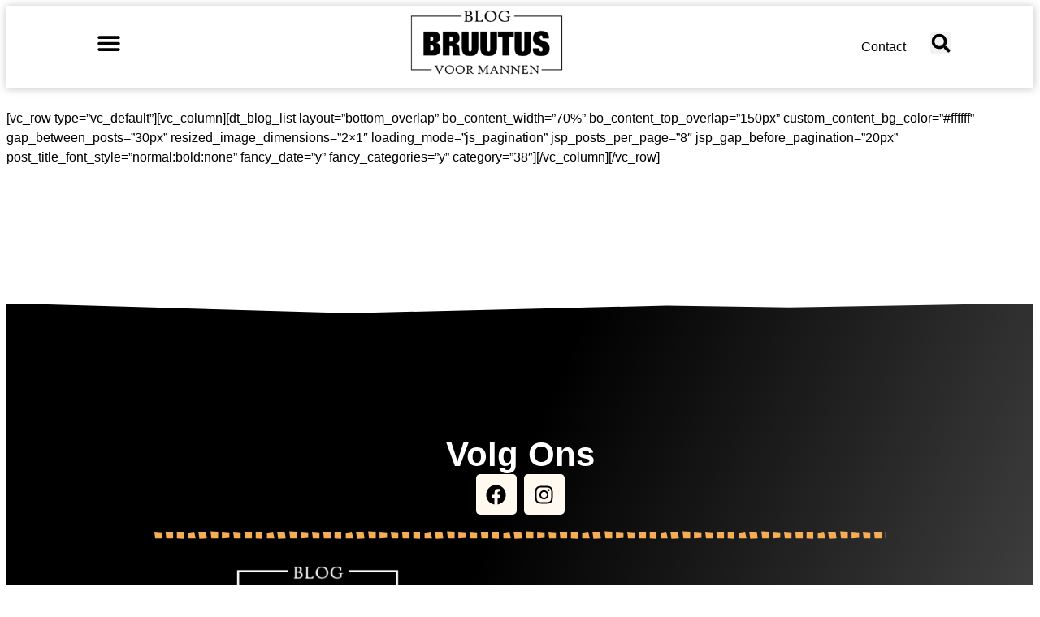

--- FILE ---
content_type: text/css; charset=UTF-8
request_url: https://bruutus.nl/wp-content/uploads/sites/4/elementor/css/post-16810.css?ver=1767869223
body_size: 1327
content:
.elementor-16810 .elementor-element.elementor-element-26a28d28{--display:flex;--min-height:60px;--flex-direction:row;--container-widget-width:calc( ( 1 - var( --container-widget-flex-grow ) ) * 100% );--container-widget-height:100%;--container-widget-flex-grow:1;--container-widget-align-self:stretch;--flex-wrap-mobile:wrap;--justify-content:space-evenly;--align-items:center;--gap:0px 0px;--row-gap:0px;--column-gap:0px;box-shadow:0px 0px 10px 0px rgba(0, 0, 0, 0.25);--margin-top:0%;--margin-bottom:2%;--margin-left:0%;--margin-right:0%;--padding-top:0%;--padding-bottom:1%;--padding-left:8%;--padding-right:8%;--z-index:95;}.elementor-16810 .elementor-element.elementor-element-26a28d28:not(.elementor-motion-effects-element-type-background), .elementor-16810 .elementor-element.elementor-element-26a28d28 > .elementor-motion-effects-container > .elementor-motion-effects-layer{background-color:var( --e-global-color-c696dce );}.elementor-16810 .elementor-element.elementor-element-26a28d28.e-con{--align-self:center;}.elementor-widget-nav-menu .elementor-nav-menu .elementor-item{font-family:var( --e-global-typography-primary-font-family ), Sans-serif;font-size:var( --e-global-typography-primary-font-size );text-transform:var( --e-global-typography-primary-text-transform );font-style:var( --e-global-typography-primary-font-style );text-decoration:var( --e-global-typography-primary-text-decoration );line-height:var( --e-global-typography-primary-line-height );letter-spacing:var( --e-global-typography-primary-letter-spacing );word-spacing:var( --e-global-typography-primary-word-spacing );}.elementor-widget-nav-menu .elementor-nav-menu--main .elementor-item{color:var( --e-global-color-text );fill:var( --e-global-color-text );}.elementor-widget-nav-menu .elementor-nav-menu--main .elementor-item:hover,
					.elementor-widget-nav-menu .elementor-nav-menu--main .elementor-item.elementor-item-active,
					.elementor-widget-nav-menu .elementor-nav-menu--main .elementor-item.highlighted,
					.elementor-widget-nav-menu .elementor-nav-menu--main .elementor-item:focus{color:var( --e-global-color-accent );fill:var( --e-global-color-accent );}.elementor-widget-nav-menu .elementor-nav-menu--main:not(.e--pointer-framed) .elementor-item:before,
					.elementor-widget-nav-menu .elementor-nav-menu--main:not(.e--pointer-framed) .elementor-item:after{background-color:var( --e-global-color-accent );}.elementor-widget-nav-menu .e--pointer-framed .elementor-item:before,
					.elementor-widget-nav-menu .e--pointer-framed .elementor-item:after{border-color:var( --e-global-color-accent );}.elementor-widget-nav-menu{--e-nav-menu-divider-color:var( --e-global-color-text );}.elementor-widget-nav-menu .elementor-nav-menu--dropdown .elementor-item, .elementor-widget-nav-menu .elementor-nav-menu--dropdown  .elementor-sub-item{font-family:var( --e-global-typography-accent-font-family ), Sans-serif;font-size:var( --e-global-typography-accent-font-size );font-weight:var( --e-global-typography-accent-font-weight );text-transform:var( --e-global-typography-accent-text-transform );font-style:var( --e-global-typography-accent-font-style );text-decoration:var( --e-global-typography-accent-text-decoration );letter-spacing:var( --e-global-typography-accent-letter-spacing );word-spacing:var( --e-global-typography-accent-word-spacing );}.elementor-16810 .elementor-element.elementor-element-4de27a1{width:auto;max-width:auto;--nav-menu-icon-size:40px;}.elementor-16810 .elementor-element.elementor-element-4de27a1 > .elementor-widget-container{margin:0px 0px 0px 0px;padding:0px 0px 0px 0px;}.elementor-16810 .elementor-element.elementor-element-4de27a1.elementor-element{--align-self:center;}.elementor-16810 .elementor-element.elementor-element-4de27a1 .elementor-menu-toggle{margin:0 auto;background-color:var( --e-global-color-86b4fcd );border-width:0px;}.elementor-16810 .elementor-element.elementor-element-4de27a1 .elementor-nav-menu--main .elementor-nav-menu--dropdown, .elementor-16810 .elementor-element.elementor-element-4de27a1 .elementor-nav-menu__container.elementor-nav-menu--dropdown{box-shadow:0px 16px 39px -15px rgba(0,0,0,0.5);}.elementor-16810 .elementor-element.elementor-element-4de27a1 .elementor-nav-menu--dropdown a{padding-left:0px;padding-right:0px;padding-top:15px;padding-bottom:15px;}.elementor-16810 .elementor-element.elementor-element-4de27a1 .elementor-nav-menu--main > .elementor-nav-menu > li > .elementor-nav-menu--dropdown, .elementor-16810 .elementor-element.elementor-element-4de27a1 .elementor-nav-menu__container.elementor-nav-menu--dropdown{margin-top:23px !important;}.elementor-16810 .elementor-element.elementor-element-4de27a1 div.elementor-menu-toggle{color:var( --e-global-color-secondary );}.elementor-16810 .elementor-element.elementor-element-4de27a1 div.elementor-menu-toggle svg{fill:var( --e-global-color-secondary );}.elementor-16810 .elementor-element.elementor-element-4de27a1 div.elementor-menu-toggle:hover, .elementor-16810 .elementor-element.elementor-element-4de27a1 div.elementor-menu-toggle:focus{color:var( --e-global-color-primary );}.elementor-16810 .elementor-element.elementor-element-4de27a1 div.elementor-menu-toggle:hover svg, .elementor-16810 .elementor-element.elementor-element-4de27a1 div.elementor-menu-toggle:focus svg{fill:var( --e-global-color-primary );}.elementor-widget-theme-site-logo .widget-image-caption{color:var( --e-global-color-text );font-family:var( --e-global-typography-text-font-family ), Sans-serif;font-size:var( --e-global-typography-text-font-size );font-weight:var( --e-global-typography-text-font-weight );text-transform:var( --e-global-typography-text-text-transform );font-style:var( --e-global-typography-text-font-style );text-decoration:var( --e-global-typography-text-text-decoration );line-height:var( --e-global-typography-text-line-height );letter-spacing:var( --e-global-typography-text-letter-spacing );word-spacing:var( --e-global-typography-text-word-spacing );}.elementor-16810 .elementor-element.elementor-element-5a723905{width:100%;max-width:100%;text-align:center;}.elementor-16810 .elementor-element.elementor-element-5a723905.elementor-element{--align-self:center;}.elementor-16810 .elementor-element.elementor-element-5a723905 img{width:79%;height:90px;object-fit:contain;object-position:center center;}.elementor-widget-icon-list .elementor-icon-list-item:not(:last-child):after{border-color:var( --e-global-color-text );}.elementor-widget-icon-list .elementor-icon-list-icon i{color:var( --e-global-color-primary );}.elementor-widget-icon-list .elementor-icon-list-icon svg{fill:var( --e-global-color-primary );}.elementor-widget-icon-list .elementor-icon-list-item > .elementor-icon-list-text, .elementor-widget-icon-list .elementor-icon-list-item > a{font-family:var( --e-global-typography-text-font-family ), Sans-serif;font-size:var( --e-global-typography-text-font-size );font-weight:var( --e-global-typography-text-font-weight );text-transform:var( --e-global-typography-text-text-transform );font-style:var( --e-global-typography-text-font-style );text-decoration:var( --e-global-typography-text-text-decoration );line-height:var( --e-global-typography-text-line-height );letter-spacing:var( --e-global-typography-text-letter-spacing );word-spacing:var( --e-global-typography-text-word-spacing );}.elementor-widget-icon-list .elementor-icon-list-text{color:var( --e-global-color-secondary );}.elementor-16810 .elementor-element.elementor-element-6b820ea3 > .elementor-widget-container{margin:10px 0px 0px 0px;}.elementor-16810 .elementor-element.elementor-element-6b820ea3.elementor-element{--align-self:center;--flex-grow:1;--flex-shrink:0;}.elementor-16810 .elementor-element.elementor-element-6b820ea3 .elementor-icon-list-items:not(.elementor-inline-items) .elementor-icon-list-item:not(:last-child){padding-block-end:calc(7px/2);}.elementor-16810 .elementor-element.elementor-element-6b820ea3 .elementor-icon-list-items:not(.elementor-inline-items) .elementor-icon-list-item:not(:first-child){margin-block-start:calc(7px/2);}.elementor-16810 .elementor-element.elementor-element-6b820ea3 .elementor-icon-list-items.elementor-inline-items .elementor-icon-list-item{margin-inline:calc(7px/2);}.elementor-16810 .elementor-element.elementor-element-6b820ea3 .elementor-icon-list-items.elementor-inline-items{margin-inline:calc(-7px/2);}.elementor-16810 .elementor-element.elementor-element-6b820ea3 .elementor-icon-list-items.elementor-inline-items .elementor-icon-list-item:after{inset-inline-end:calc(-7px/2);}.elementor-16810 .elementor-element.elementor-element-6b820ea3 .elementor-icon-list-icon i{color:var( --e-global-color-secondary );transition:color 0.3s;}.elementor-16810 .elementor-element.elementor-element-6b820ea3 .elementor-icon-list-icon svg{fill:var( --e-global-color-secondary );transition:fill 0.3s;}.elementor-16810 .elementor-element.elementor-element-6b820ea3{--e-icon-list-icon-size:14px;--e-icon-list-icon-align:center;--e-icon-list-icon-margin:0 calc(var(--e-icon-list-icon-size, 1em) * 0.125);--icon-vertical-offset:0px;}.elementor-16810 .elementor-element.elementor-element-6b820ea3 .elementor-icon-list-item > .elementor-icon-list-text, .elementor-16810 .elementor-element.elementor-element-6b820ea3 .elementor-icon-list-item > a{font-family:"Poppins", Sans-serif;font-size:16px;font-weight:normal;text-transform:capitalize;font-style:normal;text-decoration:none;line-height:1em;letter-spacing:0px;word-spacing:0em;}.elementor-16810 .elementor-element.elementor-element-6b820ea3 .elementor-icon-list-text{color:var( --e-global-color-secondary );transition:color 0.3s;}.elementor-widget-search-form input[type="search"].elementor-search-form__input{font-family:var( --e-global-typography-text-font-family ), Sans-serif;font-size:var( --e-global-typography-text-font-size );font-weight:var( --e-global-typography-text-font-weight );text-transform:var( --e-global-typography-text-text-transform );font-style:var( --e-global-typography-text-font-style );text-decoration:var( --e-global-typography-text-text-decoration );line-height:var( --e-global-typography-text-line-height );letter-spacing:var( --e-global-typography-text-letter-spacing );word-spacing:var( --e-global-typography-text-word-spacing );}.elementor-widget-search-form .elementor-search-form__input,
					.elementor-widget-search-form .elementor-search-form__icon,
					.elementor-widget-search-form .elementor-lightbox .dialog-lightbox-close-button,
					.elementor-widget-search-form .elementor-lightbox .dialog-lightbox-close-button:hover,
					.elementor-widget-search-form.elementor-search-form--skin-full_screen input[type="search"].elementor-search-form__input{color:var( --e-global-color-text );fill:var( --e-global-color-text );}.elementor-widget-search-form .elementor-search-form__submit{font-family:var( --e-global-typography-text-font-family ), Sans-serif;font-size:var( --e-global-typography-text-font-size );font-weight:var( --e-global-typography-text-font-weight );text-transform:var( --e-global-typography-text-text-transform );font-style:var( --e-global-typography-text-font-style );text-decoration:var( --e-global-typography-text-text-decoration );line-height:var( --e-global-typography-text-line-height );letter-spacing:var( --e-global-typography-text-letter-spacing );word-spacing:var( --e-global-typography-text-word-spacing );background-color:var( --e-global-color-secondary );}.elementor-16810 .elementor-element.elementor-element-16813873 > .elementor-widget-container{margin:0px 0px 0px 30px;}.elementor-16810 .elementor-element.elementor-element-16813873.elementor-element{--order:99999 /* order end hack */;--flex-grow:0;--flex-shrink:0;}.elementor-16810 .elementor-element.elementor-element-16813873 .elementor-search-form{text-align:end;}.elementor-16810 .elementor-element.elementor-element-16813873 .elementor-search-form__toggle{--e-search-form-toggle-size:26px;--e-search-form-toggle-color:var( --e-global-color-secondary );--e-search-form-toggle-icon-size:calc(87em / 100);}.elementor-16810 .elementor-element.elementor-element-16813873.elementor-search-form--skin-full_screen .elementor-search-form__container{background-color:var( --e-global-color-secondary );}.elementor-16810 .elementor-element.elementor-element-16813873 .elementor-search-form__input,
					.elementor-16810 .elementor-element.elementor-element-16813873 .elementor-search-form__icon,
					.elementor-16810 .elementor-element.elementor-element-16813873 .elementor-lightbox .dialog-lightbox-close-button,
					.elementor-16810 .elementor-element.elementor-element-16813873 .elementor-lightbox .dialog-lightbox-close-button:hover,
					.elementor-16810 .elementor-element.elementor-element-16813873.elementor-search-form--skin-full_screen input[type="search"].elementor-search-form__input{color:var( --e-global-color-d6cea4e );fill:var( --e-global-color-d6cea4e );}.elementor-16810 .elementor-element.elementor-element-16813873:not(.elementor-search-form--skin-full_screen) .elementor-search-form__container{border-radius:3px;}.elementor-16810 .elementor-element.elementor-element-16813873.elementor-search-form--skin-full_screen input[type="search"].elementor-search-form__input{border-radius:3px;}.elementor-theme-builder-content-area{height:400px;}.elementor-location-header:before, .elementor-location-footer:before{content:"";display:table;clear:both;}@media(max-width:1024px){.elementor-16810 .elementor-element.elementor-element-26a28d28{--justify-content:space-between;--padding-top:0%;--padding-bottom:0%;--padding-left:5%;--padding-right:5%;}.elementor-widget-nav-menu .elementor-nav-menu .elementor-item{font-size:var( --e-global-typography-primary-font-size );line-height:var( --e-global-typography-primary-line-height );letter-spacing:var( --e-global-typography-primary-letter-spacing );word-spacing:var( --e-global-typography-primary-word-spacing );}.elementor-widget-nav-menu .elementor-nav-menu--dropdown .elementor-item, .elementor-widget-nav-menu .elementor-nav-menu--dropdown  .elementor-sub-item{font-size:var( --e-global-typography-accent-font-size );letter-spacing:var( --e-global-typography-accent-letter-spacing );word-spacing:var( --e-global-typography-accent-word-spacing );}.elementor-widget-theme-site-logo .widget-image-caption{font-size:var( --e-global-typography-text-font-size );line-height:var( --e-global-typography-text-line-height );letter-spacing:var( --e-global-typography-text-letter-spacing );word-spacing:var( --e-global-typography-text-word-spacing );}.elementor-16810 .elementor-element.elementor-element-5a723905 img{height:71px;}.elementor-widget-icon-list .elementor-icon-list-item > .elementor-icon-list-text, .elementor-widget-icon-list .elementor-icon-list-item > a{font-size:var( --e-global-typography-text-font-size );line-height:var( --e-global-typography-text-line-height );letter-spacing:var( --e-global-typography-text-letter-spacing );word-spacing:var( --e-global-typography-text-word-spacing );}.elementor-16810 .elementor-element.elementor-element-6b820ea3 .elementor-icon-list-item > .elementor-icon-list-text, .elementor-16810 .elementor-element.elementor-element-6b820ea3 .elementor-icon-list-item > a{font-size:14px;}.elementor-widget-search-form input[type="search"].elementor-search-form__input{font-size:var( --e-global-typography-text-font-size );line-height:var( --e-global-typography-text-line-height );letter-spacing:var( --e-global-typography-text-letter-spacing );word-spacing:var( --e-global-typography-text-word-spacing );}.elementor-widget-search-form .elementor-search-form__submit{font-size:var( --e-global-typography-text-font-size );line-height:var( --e-global-typography-text-line-height );letter-spacing:var( --e-global-typography-text-letter-spacing );word-spacing:var( --e-global-typography-text-word-spacing );}.elementor-16810 .elementor-element.elementor-element-16813873.elementor-element{--flex-grow:0;--flex-shrink:0;}}@media(min-width:768px){.elementor-16810 .elementor-element.elementor-element-26a28d28{--content-width:1180px;}}@media(max-width:767px){.elementor-16810 .elementor-element.elementor-element-26a28d28{--min-height:50px;--justify-content:space-between;--align-items:center;--container-widget-width:calc( ( 1 - var( --container-widget-flex-grow ) ) * 100% );--gap:10px 10px;--row-gap:10px;--column-gap:10px;}.elementor-widget-nav-menu .elementor-nav-menu .elementor-item{font-size:var( --e-global-typography-primary-font-size );line-height:var( --e-global-typography-primary-line-height );letter-spacing:var( --e-global-typography-primary-letter-spacing );word-spacing:var( --e-global-typography-primary-word-spacing );}.elementor-widget-nav-menu .elementor-nav-menu--dropdown .elementor-item, .elementor-widget-nav-menu .elementor-nav-menu--dropdown  .elementor-sub-item{font-size:var( --e-global-typography-accent-font-size );letter-spacing:var( --e-global-typography-accent-letter-spacing );word-spacing:var( --e-global-typography-accent-word-spacing );}.elementor-widget-theme-site-logo .widget-image-caption{font-size:var( --e-global-typography-text-font-size );line-height:var( --e-global-typography-text-line-height );letter-spacing:var( --e-global-typography-text-letter-spacing );word-spacing:var( --e-global-typography-text-word-spacing );}.elementor-16810 .elementor-element.elementor-element-5a723905 > .elementor-widget-container{margin:0% 0% 2% 0%;}.elementor-16810 .elementor-element.elementor-element-5a723905 img{height:54px;}.elementor-widget-icon-list .elementor-icon-list-item > .elementor-icon-list-text, .elementor-widget-icon-list .elementor-icon-list-item > a{font-size:var( --e-global-typography-text-font-size );line-height:var( --e-global-typography-text-line-height );letter-spacing:var( --e-global-typography-text-letter-spacing );word-spacing:var( --e-global-typography-text-word-spacing );}.elementor-widget-search-form input[type="search"].elementor-search-form__input{font-size:var( --e-global-typography-text-font-size );line-height:var( --e-global-typography-text-line-height );letter-spacing:var( --e-global-typography-text-letter-spacing );word-spacing:var( --e-global-typography-text-word-spacing );}.elementor-widget-search-form .elementor-search-form__submit{font-size:var( --e-global-typography-text-font-size );line-height:var( --e-global-typography-text-line-height );letter-spacing:var( --e-global-typography-text-letter-spacing );word-spacing:var( --e-global-typography-text-word-spacing );}.elementor-16810 .elementor-element.elementor-element-16813873{width:var( --container-widget-width, 10% );max-width:10%;--container-widget-width:10%;--container-widget-flex-grow:0;}.elementor-16810 .elementor-element.elementor-element-16813873.elementor-element{--align-self:center;--flex-grow:0;--flex-shrink:0;}}

--- FILE ---
content_type: text/css; charset=UTF-8
request_url: https://bruutus.nl/wp-content/uploads/sites/4/elementor/css/post-16813.css?ver=1767869223
body_size: 1297
content:
.elementor-16813 .elementor-element.elementor-element-19b848f{--display:flex;--min-height:455px;--flex-direction:row;--container-widget-width:calc( ( 1 - var( --container-widget-flex-grow ) ) * 100% );--container-widget-height:100%;--container-widget-flex-grow:1;--container-widget-align-self:stretch;--flex-wrap-mobile:wrap;--justify-content:center;--align-items:flex-start;--gap:50px 50px;--row-gap:50px;--column-gap:50px;--flex-wrap:wrap;--margin-top:12%;--margin-bottom:0%;--margin-left:0%;--margin-right:0%;--padding-top:16%;--padding-bottom:13%;--padding-left:10%;--padding-right:10%;}.elementor-16813 .elementor-element.elementor-element-19b848f:not(.elementor-motion-effects-element-type-background), .elementor-16813 .elementor-element.elementor-element-19b848f > .elementor-motion-effects-container > .elementor-motion-effects-layer{background-color:transparent;background-image:linear-gradient(113deg, var( --e-global-color-secondary ) 46%, var( --e-global-color-text ) 100%);}.elementor-16813 .elementor-element.elementor-element-19b848f > .elementor-shape-top svg, .elementor-16813 .elementor-element.elementor-element-19b848f > .e-con-inner > .elementor-shape-top svg{height:13px;}.elementor-16813 .elementor-element.elementor-element-5b70a174{--display:flex;}.elementor-widget-heading .elementor-heading-title{font-family:var( --e-global-typography-primary-font-family ), Sans-serif;font-size:var( --e-global-typography-primary-font-size );text-transform:var( --e-global-typography-primary-text-transform );font-style:var( --e-global-typography-primary-font-style );text-decoration:var( --e-global-typography-primary-text-decoration );line-height:var( --e-global-typography-primary-line-height );letter-spacing:var( --e-global-typography-primary-letter-spacing );word-spacing:var( --e-global-typography-primary-word-spacing );color:var( --e-global-color-primary );}.elementor-16813 .elementor-element.elementor-element-2ae46049{text-align:center;}.elementor-16813 .elementor-element.elementor-element-2ae46049 .elementor-heading-title{font-family:"Rubik Mono One", Sans-serif;font-size:2.6em;font-weight:900;text-transform:none;font-style:normal;text-decoration:none;line-height:1.2em;letter-spacing:0px;word-spacing:0em;color:var( --e-global-color-d6cea4e );}.elementor-16813 .elementor-element.elementor-element-573f874{--grid-template-columns:repeat(0, auto);--grid-column-gap:5px;--grid-row-gap:0px;}.elementor-16813 .elementor-element.elementor-element-573f874 .elementor-widget-container{text-align:center;}.elementor-16813 .elementor-element.elementor-element-573f874 .elementor-social-icon{background-color:var( --e-global-color-14ef391 );}.elementor-16813 .elementor-element.elementor-element-573f874 .elementor-social-icon i{color:var( --e-global-color-secondary );}.elementor-16813 .elementor-element.elementor-element-573f874 .elementor-social-icon svg{fill:var( --e-global-color-secondary );}.elementor-widget-divider{--divider-color:var( --e-global-color-secondary );}.elementor-widget-divider .elementor-divider__text{color:var( --e-global-color-secondary );font-family:var( --e-global-typography-secondary-font-family ), Sans-serif;font-size:var( --e-global-typography-secondary-font-size );font-weight:var( --e-global-typography-secondary-font-weight );text-transform:var( --e-global-typography-secondary-text-transform );font-style:var( --e-global-typography-secondary-font-style );text-decoration:var( --e-global-typography-secondary-text-decoration );line-height:var( --e-global-typography-secondary-line-height );letter-spacing:var( --e-global-typography-secondary-letter-spacing );word-spacing:var( --e-global-typography-secondary-word-spacing );}.elementor-widget-divider.elementor-view-stacked .elementor-icon{background-color:var( --e-global-color-secondary );}.elementor-widget-divider.elementor-view-framed .elementor-icon, .elementor-widget-divider.elementor-view-default .elementor-icon{color:var( --e-global-color-secondary );border-color:var( --e-global-color-secondary );}.elementor-widget-divider.elementor-view-framed .elementor-icon, .elementor-widget-divider.elementor-view-default .elementor-icon svg{fill:var( --e-global-color-secondary );}.elementor-16813 .elementor-element.elementor-element-23e409b9{--divider-border-style:squares_tribal;--divider-color:var( --e-global-color-accent );--divider-pattern-height:20px;}.elementor-16813 .elementor-element.elementor-element-23e409b9 .elementor-divider-separator{width:100%;margin:0 auto;margin-center:0;}.elementor-16813 .elementor-element.elementor-element-23e409b9 .elementor-divider{text-align:center;padding-block-start:15px;padding-block-end:15px;}.elementor-16813 .elementor-element.elementor-element-6e3ffed5{--display:flex;}.elementor-widget-image .widget-image-caption{color:var( --e-global-color-text );font-family:var( --e-global-typography-text-font-family ), Sans-serif;font-size:var( --e-global-typography-text-font-size );font-weight:var( --e-global-typography-text-font-weight );text-transform:var( --e-global-typography-text-text-transform );font-style:var( --e-global-typography-text-font-style );text-decoration:var( --e-global-typography-text-text-decoration );line-height:var( --e-global-typography-text-line-height );letter-spacing:var( --e-global-typography-text-letter-spacing );word-spacing:var( --e-global-typography-text-word-spacing );}.elementor-16813 .elementor-element.elementor-element-b957e8a{text-align:start;}.elementor-16813 .elementor-element.elementor-element-b957e8a img{width:82%;}.elementor-widget-text-editor{font-family:var( --e-global-typography-text-font-family ), Sans-serif;font-size:var( --e-global-typography-text-font-size );font-weight:var( --e-global-typography-text-font-weight );text-transform:var( --e-global-typography-text-text-transform );font-style:var( --e-global-typography-text-font-style );text-decoration:var( --e-global-typography-text-text-decoration );line-height:var( --e-global-typography-text-line-height );letter-spacing:var( --e-global-typography-text-letter-spacing );word-spacing:var( --e-global-typography-text-word-spacing );color:var( --e-global-color-text );}.elementor-widget-text-editor.elementor-drop-cap-view-stacked .elementor-drop-cap{background-color:var( --e-global-color-primary );}.elementor-widget-text-editor.elementor-drop-cap-view-framed .elementor-drop-cap, .elementor-widget-text-editor.elementor-drop-cap-view-default .elementor-drop-cap{color:var( --e-global-color-primary );border-color:var( --e-global-color-primary );}.elementor-16813 .elementor-element.elementor-element-6d4c199f{width:100%;max-width:100%;color:var( --e-global-color-d6cea4e );}.elementor-16813 .elementor-element.elementor-element-177c0e13{--display:flex;--margin-top:50px;--margin-bottom:0px;--margin-left:0px;--margin-right:0px;}.elementor-16813 .elementor-element.elementor-element-238e201a .elementor-heading-title{font-family:"Rubik Mono One", Sans-serif;font-size:1em;font-weight:100;text-transform:none;font-style:normal;text-decoration:none;line-height:1.2em;letter-spacing:0px;word-spacing:0em;color:var( --e-global-color-d6cea4e );}.elementor-widget-icon-list .elementor-icon-list-item:not(:last-child):after{border-color:var( --e-global-color-text );}.elementor-widget-icon-list .elementor-icon-list-icon i{color:var( --e-global-color-primary );}.elementor-widget-icon-list .elementor-icon-list-icon svg{fill:var( --e-global-color-primary );}.elementor-widget-icon-list .elementor-icon-list-item > .elementor-icon-list-text, .elementor-widget-icon-list .elementor-icon-list-item > a{font-family:var( --e-global-typography-text-font-family ), Sans-serif;font-size:var( --e-global-typography-text-font-size );font-weight:var( --e-global-typography-text-font-weight );text-transform:var( --e-global-typography-text-text-transform );font-style:var( --e-global-typography-text-font-style );text-decoration:var( --e-global-typography-text-text-decoration );line-height:var( --e-global-typography-text-line-height );letter-spacing:var( --e-global-typography-text-letter-spacing );word-spacing:var( --e-global-typography-text-word-spacing );}.elementor-widget-icon-list .elementor-icon-list-text{color:var( --e-global-color-secondary );}.elementor-16813 .elementor-element.elementor-element-a5f97d .elementor-icon-list-items:not(.elementor-inline-items) .elementor-icon-list-item:not(:last-child){padding-block-end:calc(10px/2);}.elementor-16813 .elementor-element.elementor-element-a5f97d .elementor-icon-list-items:not(.elementor-inline-items) .elementor-icon-list-item:not(:first-child){margin-block-start:calc(10px/2);}.elementor-16813 .elementor-element.elementor-element-a5f97d .elementor-icon-list-items.elementor-inline-items .elementor-icon-list-item{margin-inline:calc(10px/2);}.elementor-16813 .elementor-element.elementor-element-a5f97d .elementor-icon-list-items.elementor-inline-items{margin-inline:calc(-10px/2);}.elementor-16813 .elementor-element.elementor-element-a5f97d .elementor-icon-list-items.elementor-inline-items .elementor-icon-list-item:after{inset-inline-end:calc(-10px/2);}.elementor-16813 .elementor-element.elementor-element-a5f97d .elementor-icon-list-icon i{color:var( --e-global-color-accent );transition:color 1s;}.elementor-16813 .elementor-element.elementor-element-a5f97d .elementor-icon-list-icon svg{fill:var( --e-global-color-accent );transition:fill 1s;}.elementor-16813 .elementor-element.elementor-element-a5f97d .elementor-icon-list-item:hover .elementor-icon-list-icon i{color:var( --e-global-color-accent );}.elementor-16813 .elementor-element.elementor-element-a5f97d .elementor-icon-list-item:hover .elementor-icon-list-icon svg{fill:var( --e-global-color-accent );}.elementor-16813 .elementor-element.elementor-element-a5f97d{--e-icon-list-icon-size:21px;--icon-vertical-offset:0px;}.elementor-16813 .elementor-element.elementor-element-a5f97d .elementor-icon-list-icon{padding-inline-end:0px;}.elementor-16813 .elementor-element.elementor-element-a5f97d .elementor-icon-list-text{color:var( --e-global-color-d6cea4e );transition:color 0.3s;}.elementor-16813 .elementor-element.elementor-element-a5f97d .elementor-icon-list-item:hover .elementor-icon-list-text{color:var( --e-global-color-accent );}.elementor-16813 .elementor-element.elementor-element-12290e97{--display:flex;--margin-top:50px;--margin-bottom:0px;--margin-left:0px;--margin-right:0px;}.elementor-16813 .elementor-element.elementor-element-72b00faf .elementor-heading-title{font-family:"Rubik Mono One", Sans-serif;font-size:1em;font-weight:100;text-transform:none;font-style:normal;text-decoration:none;line-height:1.2em;letter-spacing:0px;word-spacing:0em;color:var( --e-global-color-d6cea4e );}.elementor-16813 .elementor-element.elementor-element-668aa73 .elementor-icon-list-items:not(.elementor-inline-items) .elementor-icon-list-item:not(:last-child){padding-block-end:calc(10px/2);}.elementor-16813 .elementor-element.elementor-element-668aa73 .elementor-icon-list-items:not(.elementor-inline-items) .elementor-icon-list-item:not(:first-child){margin-block-start:calc(10px/2);}.elementor-16813 .elementor-element.elementor-element-668aa73 .elementor-icon-list-items.elementor-inline-items .elementor-icon-list-item{margin-inline:calc(10px/2);}.elementor-16813 .elementor-element.elementor-element-668aa73 .elementor-icon-list-items.elementor-inline-items{margin-inline:calc(-10px/2);}.elementor-16813 .elementor-element.elementor-element-668aa73 .elementor-icon-list-items.elementor-inline-items .elementor-icon-list-item:after{inset-inline-end:calc(-10px/2);}.elementor-16813 .elementor-element.elementor-element-668aa73 .elementor-icon-list-icon i{color:var( --e-global-color-accent );transition:color 1s;}.elementor-16813 .elementor-element.elementor-element-668aa73 .elementor-icon-list-icon svg{fill:var( --e-global-color-accent );transition:fill 1s;}.elementor-16813 .elementor-element.elementor-element-668aa73 .elementor-icon-list-item:hover .elementor-icon-list-icon i{color:var( --e-global-color-accent );}.elementor-16813 .elementor-element.elementor-element-668aa73 .elementor-icon-list-item:hover .elementor-icon-list-icon svg{fill:var( --e-global-color-accent );}.elementor-16813 .elementor-element.elementor-element-668aa73{--e-icon-list-icon-size:21px;--icon-vertical-offset:0px;}.elementor-16813 .elementor-element.elementor-element-668aa73 .elementor-icon-list-icon{padding-inline-end:0px;}.elementor-16813 .elementor-element.elementor-element-668aa73 .elementor-icon-list-text{color:var( --e-global-color-d6cea4e );transition:color 0.3s;}.elementor-16813 .elementor-element.elementor-element-668aa73 .elementor-icon-list-item:hover .elementor-icon-list-text{color:var( --e-global-color-accent );}.elementor-16813 .elementor-element.elementor-element-54354018{--display:flex;--min-height:50px;--flex-direction:column;--container-widget-width:100%;--container-widget-height:initial;--container-widget-flex-grow:0;--container-widget-align-self:initial;--flex-wrap-mobile:wrap;--justify-content:center;--gap:0px 0px;--row-gap:0px;--column-gap:0px;--padding-top:0%;--padding-bottom:0%;--padding-left:8%;--padding-right:8%;}.elementor-16813 .elementor-element.elementor-element-54354018:not(.elementor-motion-effects-element-type-background), .elementor-16813 .elementor-element.elementor-element-54354018 > .elementor-motion-effects-container > .elementor-motion-effects-layer{background-color:var( --e-global-color-secondary );}.elementor-16813 .elementor-element.elementor-element-72190263{text-align:center;}.elementor-16813 .elementor-element.elementor-element-72190263 .elementor-heading-title{font-family:var( --e-global-typography-text-font-family ), Sans-serif;font-size:var( --e-global-typography-text-font-size );font-weight:var( --e-global-typography-text-font-weight );text-transform:var( --e-global-typography-text-text-transform );font-style:var( --e-global-typography-text-font-style );text-decoration:var( --e-global-typography-text-text-decoration );line-height:var( --e-global-typography-text-line-height );letter-spacing:var( --e-global-typography-text-letter-spacing );word-spacing:var( --e-global-typography-text-word-spacing );color:var( --e-global-color-d6cea4e );}.elementor-theme-builder-content-area{height:400px;}.elementor-location-header:before, .elementor-location-footer:before{content:"";display:table;clear:both;}@media(min-width:768px){.elementor-16813 .elementor-element.elementor-element-19b848f{--content-width:900px;}.elementor-16813 .elementor-element.elementor-element-5b70a174{--width:100%;}.elementor-16813 .elementor-element.elementor-element-6e3ffed5{--width:33%;}.elementor-16813 .elementor-element.elementor-element-177c0e13{--width:29%;}.elementor-16813 .elementor-element.elementor-element-12290e97{--width:21%;}}@media(max-width:1024px){.elementor-16813 .elementor-element.elementor-element-19b848f{--min-height:0px;--margin-top:15%;--margin-bottom:0%;--margin-left:0%;--margin-right:0%;--padding-top:8%;--padding-bottom:8%;--padding-left:5%;--padding-right:5%;}.elementor-widget-heading .elementor-heading-title{font-size:var( --e-global-typography-primary-font-size );line-height:var( --e-global-typography-primary-line-height );letter-spacing:var( --e-global-typography-primary-letter-spacing );word-spacing:var( --e-global-typography-primary-word-spacing );}.elementor-16813 .elementor-element.elementor-element-2ae46049 .elementor-heading-title{font-size:45px;}.elementor-widget-divider .elementor-divider__text{font-size:var( --e-global-typography-secondary-font-size );line-height:var( --e-global-typography-secondary-line-height );letter-spacing:var( --e-global-typography-secondary-letter-spacing );word-spacing:var( --e-global-typography-secondary-word-spacing );}.elementor-widget-image .widget-image-caption{font-size:var( --e-global-typography-text-font-size );line-height:var( --e-global-typography-text-line-height );letter-spacing:var( --e-global-typography-text-letter-spacing );word-spacing:var( --e-global-typography-text-word-spacing );}.elementor-widget-text-editor{font-size:var( --e-global-typography-text-font-size );line-height:var( --e-global-typography-text-line-height );letter-spacing:var( --e-global-typography-text-letter-spacing );word-spacing:var( --e-global-typography-text-word-spacing );}.elementor-16813 .elementor-element.elementor-element-238e201a .elementor-heading-title{font-size:45px;}.elementor-widget-icon-list .elementor-icon-list-item > .elementor-icon-list-text, .elementor-widget-icon-list .elementor-icon-list-item > a{font-size:var( --e-global-typography-text-font-size );line-height:var( --e-global-typography-text-line-height );letter-spacing:var( --e-global-typography-text-letter-spacing );word-spacing:var( --e-global-typography-text-word-spacing );}.elementor-16813 .elementor-element.elementor-element-72b00faf .elementor-heading-title{font-size:45px;}.elementor-16813 .elementor-element.elementor-element-72190263 .elementor-heading-title{font-size:var( --e-global-typography-text-font-size );line-height:var( --e-global-typography-text-line-height );letter-spacing:var( --e-global-typography-text-letter-spacing );word-spacing:var( --e-global-typography-text-word-spacing );}}@media(max-width:767px){.elementor-16813 .elementor-element.elementor-element-19b848f{--gap:20px 20px;--row-gap:20px;--column-gap:20px;--padding-top:20%;--padding-bottom:20%;--padding-left:5%;--padding-right:5%;}.elementor-16813 .elementor-element.elementor-element-5b70a174{--margin-top:37%;--margin-bottom:0%;--margin-left:0%;--margin-right:0%;}.elementor-widget-heading .elementor-heading-title{font-size:var( --e-global-typography-primary-font-size );line-height:var( --e-global-typography-primary-line-height );letter-spacing:var( --e-global-typography-primary-letter-spacing );word-spacing:var( --e-global-typography-primary-word-spacing );}.elementor-16813 .elementor-element.elementor-element-2ae46049 .elementor-heading-title{font-size:28px;line-height:1.1em;}.elementor-widget-divider .elementor-divider__text{font-size:var( --e-global-typography-secondary-font-size );line-height:var( --e-global-typography-secondary-line-height );letter-spacing:var( --e-global-typography-secondary-letter-spacing );word-spacing:var( --e-global-typography-secondary-word-spacing );}.elementor-widget-image .widget-image-caption{font-size:var( --e-global-typography-text-font-size );line-height:var( --e-global-typography-text-line-height );letter-spacing:var( --e-global-typography-text-letter-spacing );word-spacing:var( --e-global-typography-text-word-spacing );}.elementor-widget-text-editor{font-size:var( --e-global-typography-text-font-size );line-height:var( --e-global-typography-text-line-height );letter-spacing:var( --e-global-typography-text-letter-spacing );word-spacing:var( --e-global-typography-text-word-spacing );}.elementor-16813 .elementor-element.elementor-element-238e201a .elementor-heading-title{font-size:28px;line-height:1.1em;}.elementor-widget-icon-list .elementor-icon-list-item > .elementor-icon-list-text, .elementor-widget-icon-list .elementor-icon-list-item > a{font-size:var( --e-global-typography-text-font-size );line-height:var( --e-global-typography-text-line-height );letter-spacing:var( --e-global-typography-text-letter-spacing );word-spacing:var( --e-global-typography-text-word-spacing );}.elementor-16813 .elementor-element.elementor-element-72b00faf .elementor-heading-title{font-size:28px;line-height:1.1em;}.elementor-16813 .elementor-element.elementor-element-54354018{--min-height:50px;}.elementor-16813 .elementor-element.elementor-element-72190263 .elementor-heading-title{font-size:var( --e-global-typography-text-font-size );line-height:var( --e-global-typography-text-line-height );letter-spacing:var( --e-global-typography-text-letter-spacing );word-spacing:var( --e-global-typography-text-word-spacing );}}

--- FILE ---
content_type: text/css; charset=UTF-8
request_url: https://bruutus.nl/wp-content/cache/min/4/wp-content/uploads/sites/4/elementor/google-fonts/css/rubikwetpaint.css?ver=1767869223
body_size: -177
content:
@font-face{font-display:swap;font-family:'Rubik Wet Paint';font-style:normal;font-weight:400;src:url(http://bruutus.nl/wp-content/uploads/sites/4/elementor/google-fonts/fonts/rubikwetpaint-htx0l20umdghgdulcptf3oe4d_-18tb253a.woff2) format('woff2');unicode-range:U+0460-052F,U+1C80-1C8A,U+20B4,U+2DE0-2DFF,U+A640-A69F,U+FE2E-FE2F}@font-face{font-display:swap;font-family:'Rubik Wet Paint';font-style:normal;font-weight:400;src:url(http://bruutus.nl/wp-content/uploads/sites/4/elementor/google-fonts/fonts/rubikwetpaint-htx0l20umdghgdulcptf3oe4d_-1-db253a.woff2) format('woff2');unicode-range:U+0301,U+0400-045F,U+0490-0491,U+04B0-04B1,U+2116}@font-face{font-display:swap;font-family:'Rubik Wet Paint';font-style:normal;font-weight:400;src:url(http://bruutus.nl/wp-content/uploads/sites/4/elementor/google-fonts/fonts/rubikwetpaint-htx0l20umdghgdulcptf3oe4d_-1_jb253a.woff2) format('woff2');unicode-range:U+0307-0308,U+0590-05FF,U+200C-2010,U+20AA,U+25CC,U+FB1D-FB4F}@font-face{font-display:swap;font-family:'Rubik Wet Paint';font-style:normal;font-weight:400;src:url(http://bruutus.nl/wp-content/uploads/sites/4/elementor/google-fonts/fonts/rubikwetpaint-htx0l20umdghgdulcptf3oe4d_-18jb253a.woff2) format('woff2');unicode-range:U+0100-02BA,U+02BD-02C5,U+02C7-02CC,U+02CE-02D7,U+02DD-02FF,U+0304,U+0308,U+0329,U+1D00-1DBF,U+1E00-1E9F,U+1EF2-1EFF,U+2020,U+20A0-20AB,U+20AD-20C0,U+2113,U+2C60-2C7F,U+A720-A7FF}@font-face{font-display:swap;font-family:'Rubik Wet Paint';font-style:normal;font-weight:400;src:url(http://bruutus.nl/wp-content/uploads/sites/4/elementor/google-fonts/fonts/rubikwetpaint-htx0l20umdghgdulcptf3oe4d_-1_db2.woff2) format('woff2');unicode-range:U+0000-00FF,U+0131,U+0152-0153,U+02BB-02BC,U+02C6,U+02DA,U+02DC,U+0304,U+0308,U+0329,U+2000-206F,U+20AC,U+2122,U+2191,U+2193,U+2212,U+2215,U+FEFF,U+FFFD}

--- FILE ---
content_type: text/css; charset=UTF-8
request_url: https://bruutus.nl/wp-content/cache/min/4/wp-content/uploads/sites/4/elementor/google-fonts/css/rubikmonoone.css?ver=1767869223
body_size: -166
content:
@font-face{font-display:swap;font-family:'Rubik Mono One';font-style:normal;font-weight:400;src:url(http://bruutus.nl/wp-content/uploads/sites/4/elementor/google-fonts/fonts/rubikmonoone-uqyjk8kpp3hjw6antdfrk9ysn98ztkubcw.woff2) format('woff2');unicode-range:U+0301,U+0400-045F,U+0490-0491,U+04B0-04B1,U+2116}@font-face{font-display:swap;font-family:'Rubik Mono One';font-style:normal;font-weight:400;src:url(http://bruutus.nl/wp-content/uploads/sites/4/elementor/google-fonts/fonts/rubikmonoone-uqyjk8kpp3hjw6antdfrk9ysn985tkubcw.woff2) format('woff2');unicode-range:U+0100-02BA,U+02BD-02C5,U+02C7-02CC,U+02CE-02D7,U+02DD-02FF,U+0304,U+0308,U+0329,U+1D00-1DBF,U+1E00-1E9F,U+1EF2-1EFF,U+2020,U+20A0-20AB,U+20AD-20C0,U+2113,U+2C60-2C7F,U+A720-A7FF}@font-face{font-display:swap;font-family:'Rubik Mono One';font-style:normal;font-weight:400;src:url(http://bruutus.nl/wp-content/uploads/sites/4/elementor/google-fonts/fonts/rubikmonoone-uqyjk8kpp3hjw6antdfrk9ysn983tku.woff2) format('woff2');unicode-range:U+0000-00FF,U+0131,U+0152-0153,U+02BB-02BC,U+02C6,U+02DA,U+02DC,U+0304,U+0308,U+0329,U+2000-206F,U+20AC,U+2122,U+2191,U+2193,U+2212,U+2215,U+FEFF,U+FFFD}